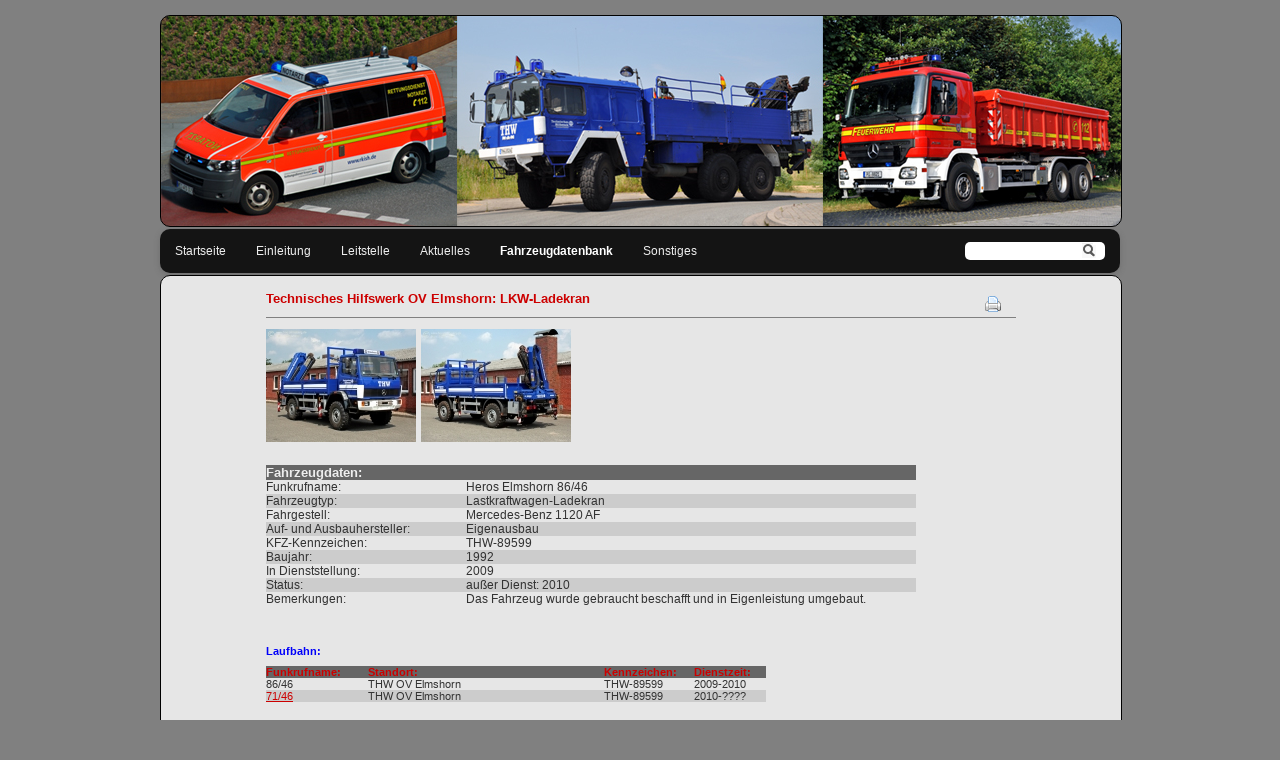

--- FILE ---
content_type: text/html; charset=utf-8
request_url: https://www.bos-pinneberg.de/heros-elmshorn/articles/he-lkw-ladekran-1.html
body_size: 3935
content:
<!DOCTYPE html>
<html lang="de">
<head>

      <meta charset="utf-8">
    <title>HE LKW-Ladekran-1 - bos-pinneberg.de</title>
    <base href="https://www.bos-pinneberg.de/">

          <meta name="robots" content="index,follow">
      <meta name="description" content="">
      <meta name="keywords" content="">
      <meta name="generator" content="Contao Open Source CMS">
    
        <style>#wrapper{width:960px;margin:0 auto}#header{height:210px}#footer{height:50px}</style>
    <link rel="stylesheet" href="assets/css/fd85c2d01428.css">
        <script src="assets/js/c60cec3811b0.js"></script>

          <!--[if lt IE 9]><script src="assets/html5shiv/3.7.2/html5shiv-printshiv.min.js"></script><![endif]-->
      
</head>
<body id="top" class="mac chrome blink ch131">

      
    <div id="wrapper">

                        <header id="header">
            <div class="inside">
              
            </div>
          </header>
              
      
<div class="custom">

      <div id="Menuebar">
      <div class="inside">
        
<!-- indexer::stop -->
<div class="mod_form tableless block">

  
  <form action="suchen.html" id="suchformular" method="get" enctype="application/x-www-form-urlencoded">
    <div class="formbody">
                          

  <div class="widget widget-text suchfeld">
      
      
  <input type="text" name="keywords" id="ctrl_1" class="text suchfeld" value="">

    </div>


  <div class="submit_container lupe">
                  <input type="image" src="files/pics/lupe.png" id="ctrl_2" class="submit lupe" title="Suchen" alt="Suchen">
            </div>

          </div>
  </form>

</div>
<!-- indexer::continue -->

<!-- indexer::stop -->
<nav class="mod_navigation block">

  
  <a href="heros-elmshorn/articles/he-lkw-ladekran-1.html#skipNavigation4" class="invisible">Navigation überspringen</a>

  
<ul class="level_1">
            <li class="first"><a href="startseite.html" title="Startseite" class="first">Startseite</a></li>
                <li><a href="einleitung.html" title="Einleitung">Einleitung</a></li>
                <li><a href="leitstelle.html" title="Leitstelle">Leitstelle</a></li>
                <li class="submenu"><a href="neuigkeiten.html" title="Aktuelles" class="submenu" aria-haspopup="true">Aktuelles</a>
<ul class="level_2">
            <li class="first"><a href="neuigkeiten.html" title="Neuigkeiten" class="first">Neuigkeiten</a></li>
                <li><a href="termine.html" title="Termine">Termine</a></li>
                <li class="last"><a href="presseportal.html" title="Presseportal" class="last">Presseportal</a></li>
      </ul>
</li>
                <li class="trail"><a href="fahrzeugdatenbank.html" title="Fahrzeugdatenbank" class="trail">Fahrzeugdatenbank</a></li>
                <li class="submenu last"><a href="gruppenaufnahmen.html" title="Sontiges" class="submenu last" aria-haspopup="true">Sonstiges</a>
<ul class="level_2">
            <li class="first"><a href="gruppenaufnahmen.html" title="Gruppenaufnahmen" class="first">Gruppenaufnahmen</a></li>
                <li><a href="links.html" title="Links">Links</a></li>
                <li class="unterseiten last"><a href="kontakt.html" title="Kontakt" class="unterseiten last">Kontakt</a></li>
      </ul>
</li>
      </ul>

  <a id="skipNavigation4" class="invisible">&nbsp;</a>

</nav>
<!-- indexer::continue -->
      </div>
    </div>
  
</div>

              <div id="container">

                      <div id="main">
              <div class="inside">
                
<div class="mod_article first last block" id="he-lkw-ladekran-1">

      <!-- indexer::stop -->
    <div class="pdf_link">

              <a href="#" rel="nofollow" title="Diese Seite drucken" onclick="window.print();return false"><img src="assets/contao/images/print.gif" width="16" height="16" alt=""></a>
      
      
      
      
      
    </div>
    <!-- indexer::continue -->
  
  
<div class="ce_text first block">

      <h5>Technisches Hilfswerk OV Elmshorn: LKW-Ladekran</h5>
  
  
      <hr noshade="noshade" size="1" width="100%">  
  
  

</div>

<div class="ce_gallery block">

  
  
  
<ul class="cols_4">
                    <li class="row_0 row_first row_last even col_0 col_first">
          <figure class="image_container">
                          <a href="files/galerie/HE/HE_lkw-ladekran_1-1.jpg" data-lightbox="lb4213" title="LKW-Ladekran THW OV Elmshorn">

<img src="assets/images/9/HE_lkw-ladekran_1-1-8d367919.jpg" width="150" height="113" alt="LKW-Ladekran THW OV Elmshorn">


</a>
                                  </figure>
        </li>
                        <li class="row_0 row_first row_last even col_1">
          <figure class="image_container">
                          <a href="files/galerie/HE/HE_lkw-ladekran_1-2.jpg" data-lightbox="lb4213" title="LKW-Ladekran THW OV Elmshorn">

<img src="assets/images/b/HE_lkw-ladekran_1-2-100981eb.jpg" width="150" height="113" alt="LKW-Ladekran THW OV Elmshorn">


</a>
                                  </figure>
        </li>
                                </ul>

  

</div>

<div class="ce_table tab2 block">

  
  
  <table id="table_4214">

    
          <thead>
        <tr>
                      <th class="head_0 col_first">Fahrzeugdaten:</th>
                      <th class="head_1 col_last">&nbsp;</th>
                  </tr>
      </thead>
    
    
    <tbody>
              <tr class="row_0 row_first even">
                                    <td class="col_0 col_first">Funkrufname:</td>
                                                <td class="col_1 col_last">Heros Elmshorn 86/46</td>
                              </tr>
              <tr class="row_1 odd">
                                    <td class="col_0 col_first">Fahrzeugtyp:</td>
                                                <td class="col_1 col_last">Lastkraftwagen-Ladekran</td>
                              </tr>
              <tr class="row_2 even">
                                    <td class="col_0 col_first">Fahrgestell:</td>
                                                <td class="col_1 col_last">Mercedes-Benz 1120 AF</td>
                              </tr>
              <tr class="row_3 odd">
                                    <td class="col_0 col_first">Auf- und Ausbauhersteller:</td>
                                                <td class="col_1 col_last">Eigenausbau</td>
                              </tr>
              <tr class="row_4 even">
                                    <td class="col_0 col_first">KFZ-Kennzeichen:</td>
                                                <td class="col_1 col_last">THW-89599</td>
                              </tr>
              <tr class="row_5 odd">
                                    <td class="col_0 col_first">Baujahr:</td>
                                                <td class="col_1 col_last">1992</td>
                              </tr>
              <tr class="row_6 even">
                                    <td class="col_0 col_first">In Dienststellung:</td>
                                                <td class="col_1 col_last">2009</td>
                              </tr>
              <tr class="row_7 odd">
                                    <td class="col_0 col_first">Status:</td>
                                                <td class="col_1 col_last">außer Dienst: 2010</td>
                              </tr>
              <tr class="row_8 row_last even">
                                    <td class="col_0 col_first">Bemerkungen:</td>
                                                <td class="col_1 col_last">Das Fahrzeug wurde gebraucht beschafft und in Eigenleistung umgebaut.</td>
                              </tr>
          </tbody>

  </table>


</div>

<div class="ce_table tab3 last block">

      <h6>Laufbahn:</h6>
  
  
  <table id="table_4215">

    
          <thead>
        <tr>
                      <th class="head_0 col_first">Funkrufname:</th>
                      <th class="head_1">Standort:</th>
                      <th class="head_2">Kennzeichen:</th>
                      <th class="head_3 col_last">Dienstzeit:</th>
                  </tr>
      </thead>
    
    
    <tbody>
              <tr class="row_0 row_first even">
                                    <td class="col_0 col_first">86/46</td>
                                                <td class="col_1">THW OV Elmshorn</td>
                                                <td class="col_2">THW-89599</td>
                                                <td class="col_3 col_last">2009-2010</td>
                              </tr>
              <tr class="row_1 row_last odd">
                                    <td class="col_0 col_first"><a href="heros-elmshorn/articles/he-lkw-ladekran-2.html" title="HE LKW-Ladekran-2">71/46</a></td>
                                                <td class="col_1">THW OV Elmshorn</td>
                                                <td class="col_2">THW-89599</td>
                                                <td class="col_3 col_last">2010-????</td>
                              </tr>
          </tbody>

  </table>


</div>

      <!-- indexer::stop -->
    <p class="back"><a href="javascript:history.go(-1)" title="Zurück">Zurück</a></p>
    <!-- indexer::continue -->
  
</div>
              </div>
                          </div>
          
                                
                                
        </div>
      
      
                        <footer id="footer">
            <div class="inside">
              
<!-- indexer::stop -->
<div class="ce_text footer first block">

  
  
      <p><a href="https://www.facebook.com/pages/bos-pinnebergde/239714369440416" target="_blank"><img src="files/pics/facebook_butt.png" alt="" width="30" height="30"></a></p>  
  
  

</div>

<div class="ce_text footer block">

  
  
      <p><span>© bos-pinneberg.de 2008 - 2026 - Alle Rechte vorbehalten.</span></p>  
  
  

</div>

<div class="ce_text footer last block">

  
  
      <p><a title="Impressum" href="impressum.html">Impressum</a> | <a title="Datenschutz" href="datenschutz.html">Datenschutz</a> | <a title="Kontakt" href="kontakt.html">Kontakt</a></p>  
  
  

</div>

<!-- indexer::continue -->            </div>
          </footer>
              
    </div>

      
  
<script src="assets/jquery/mediaelement/2.21.2/js/mediaelement-and-player.min.js"></script>
<script>
  (function($) {
    $(document).ready(function() {
      $('video,audio').filter(function() {
          return $(this).parents('picture').length === 0;
      }).mediaelementplayer({
        // Put custom options here
        pluginPath: '/assets/jquery/mediaelement/2.21.2/',
        flashName: 'legacy/flashmediaelement.swf',
        silverlightName: 'legacy/silverlightmediaelement.xap'
      });
    });
  })(jQuery);
</script>

<script src="assets/swipe/2.0/js/swipe.min.js"></script>
<script>
  (function() {
    window.addEvent('domready', function() {
      $$('.ce_sliderStart').each(function(cte) {
        var s = cte.getElement('.content-slider'),
            c = s.getAttribute('data-config').split(',');
        new Swipe(s, {
          // Put custom options here
          'auto': parseInt(c[0]),
          'speed': parseInt(c[1]),
          'startSlide': parseInt(c[2]),
          'continuous': parseInt(c[3]),
          'menu': cte.getElement('.slider-control')
        });
      });
    });
  })();
</script>

<script>
  (function() {
    window.addEvent('domready', function() {
      new Fx.Accordion($$('div.toggler'), $$('div.accordion'), {
        opacity: false,
        display: -1,
        alwaysHide: true,
        onActive: function(tog, el) {
          el.setProperty('aria-hidden', 'false');
          tog.addClass('active');
          tog.getNext('div').fade('in');
          tog.setProperty('aria-expanded', 'true');
          return false;
        },
        onBackground: function(tog, el) {
          el.setProperty('aria-hidden', 'true');
          tog.removeClass('active');
          tog.getNext('div').fade('out');
          tog.setProperty('aria-expanded', 'false');
          return false;
        }
      });
      $$('div.toggler').each(function(el) {
        el.setProperty('role', 'tab');
        el.setProperty('tabindex', 0);
        el.addEvents({
          'keypress': function(event) {
            if (event.code == 13) {
              this.fireEvent('click');
            }
          },
          'focus': function() {
            this.addClass('hover');
          },
          'blur': function() {
            this.removeClass('hover');
          },
          'mouseenter': function() {
            this.addClass('hover');
          },
          'mouseleave': function() {
            this.removeClass('hover');
          }
        });
      });
      $$('div.ce_accordion').each(function(el) {
        el.setProperty('role', 'tablist');
      });
      $$('div.accordion').each(function(el) {
        el.setProperty('role', 'tabpanel');
      });
    });
  })();
</script>

<script src="assets/mootools/mediabox/1.4.6/js/mediabox.js"></script>
<script>
  (function($) {
    window.addEvent('domready', function() {
      $$('a[data-lightbox]').mediabox({
        // Put custom options here
      }, function(el) {
        return [el.href, el.title, el.getAttribute('data-lightbox')];
      }, function(el) {
        var data = this.getAttribute('data-lightbox').split(' ');
        return (this == el) || (data[0] && el.getAttribute('data-lightbox').match(data[0]));
      });
      $('mbImage').addEvent('swipe', function(e) {
        (e.direction == 'left') ? $('mbNextLink').fireEvent('click') : $('mbPrevLink').fireEvent('click');
      });
    });
  })(document.id);
</script>

<script>setTimeout(function(){var e=function(e,t){try{var n=new XMLHttpRequest}catch(r){return}n.open("GET",e,!0),n.onreadystatechange=function(){this.readyState==4&&this.status==200&&typeof t=="function"&&t(this.responseText)},n.send()},t="system/cron/cron.";e(t+"txt",function(n){parseInt(n||0)<Math.round(+(new Date)/1e3)-86400&&e(t+"php")})},5e3);</script>

</body>
</html>
